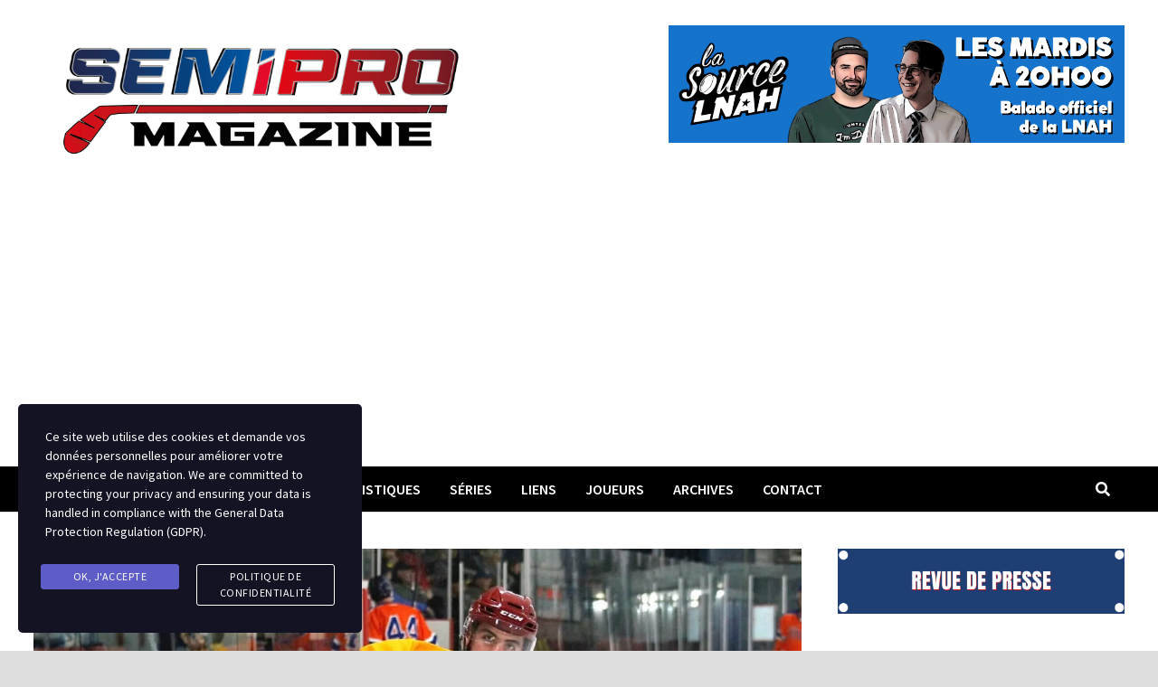

--- FILE ---
content_type: text/html; charset=UTF-8
request_url: https://www.semipromagazine.com/le-capitaine-des-maroons-de-waterloo-est-de-retour-pour-une-quatrieme-saison/
body_size: 75976
content:
<!doctype html>
<html lang="fr-FR">
<head>
	<meta charset="UTF-8">
	<meta name="viewport" content="width=device-width, initial-scale=1">
	<link rel="profile" href="https://gmpg.org/xfn/11">

	<meta name='robots' content='index, follow, max-video-preview:-1, max-snippet:-1, max-image-preview:large' />

	<!-- This site is optimized with the Yoast SEO plugin v19.3 - https://yoast.com/wordpress/plugins/seo/ -->
	<title>Le capitaine des Maroons de Waterloo est de retour pour une quatrième saison - Semipro Magazine</title>
	<meta name="description" content="Les Maroons de Waterloo de la Ligue de hockey senior élite (LHSE) ont annoncé le retour du capitaine de l’édition 2022-2023, Stefano Momesso." />
	<link rel="canonical" href="https://www.semipromagazine.com/le-capitaine-des-maroons-de-waterloo-est-de-retour-pour-une-quatrieme-saison/" />
	<meta property="og:locale" content="fr_FR" />
	<meta property="og:type" content="article" />
	<meta property="og:title" content="Le capitaine des Maroons de Waterloo est de retour pour une quatrième saison - Semipro Magazine" />
	<meta property="og:description" content="Les Maroons de Waterloo de la Ligue de hockey senior élite (LHSE) ont annoncé le retour du capitaine de l’édition 2022-2023, Stefano Momesso." />
	<meta property="og:url" content="https://www.semipromagazine.com/le-capitaine-des-maroons-de-waterloo-est-de-retour-pour-une-quatrieme-saison/" />
	<meta property="og:site_name" content="Semipro Magazine" />
	<meta property="article:published_time" content="2023-08-03T17:16:39+00:00" />
	<meta property="og:image" content="https://www.semipromagazine.com/wp-content/uploads/2023/08/6F46050C-1BB2-4194-BB73-5135EFA632C6.jpeg" />
	<meta property="og:image:width" content="1692" />
	<meta property="og:image:height" content="1006" />
	<meta property="og:image:type" content="image/jpeg" />
	<meta name="author" content="Sébastien Matte" />
	<meta name="twitter:card" content="summary_large_image" />
	<meta name="twitter:label1" content="Écrit par" />
	<meta name="twitter:data1" content="Sébastien Matte" />
	<meta name="twitter:label2" content="Durée de lecture estimée" />
	<meta name="twitter:data2" content="1 minute" />
	<script type="application/ld+json" class="yoast-schema-graph">{"@context":"https://schema.org","@graph":[{"@type":"Organization","@id":"https://www.semipromagazine.com/#organization","name":"Semipro Magazine","url":"https://www.semipromagazine.com/","sameAs":[],"logo":{"@type":"ImageObject","inLanguage":"fr-FR","@id":"https://www.semipromagazine.com/#/schema/logo/image/","url":"https://i0.wp.com/www.semipromagazine.com/wp-content/uploads/2023/07/cropped-SEMIPRO-MAG-transparence-sur-blanc.png?fit=2136%2C682&ssl=1","contentUrl":"https://i0.wp.com/www.semipromagazine.com/wp-content/uploads/2023/07/cropped-SEMIPRO-MAG-transparence-sur-blanc.png?fit=2136%2C682&ssl=1","width":2136,"height":682,"caption":"Semipro Magazine"},"image":{"@id":"https://www.semipromagazine.com/#/schema/logo/image/"}},{"@type":"WebSite","@id":"https://www.semipromagazine.com/#website","url":"https://www.semipromagazine.com/","name":"Semipro Magazine","description":"LE magazine du hockey semipro au Québec","publisher":{"@id":"https://www.semipromagazine.com/#organization"},"potentialAction":[{"@type":"SearchAction","target":{"@type":"EntryPoint","urlTemplate":"https://www.semipromagazine.com/?s={search_term_string}"},"query-input":"required name=search_term_string"}],"inLanguage":"fr-FR"},{"@type":"ImageObject","inLanguage":"fr-FR","@id":"https://www.semipromagazine.com/le-capitaine-des-maroons-de-waterloo-est-de-retour-pour-une-quatrieme-saison/#primaryimage","url":"https://i0.wp.com/www.semipromagazine.com/wp-content/uploads/2023/08/6F46050C-1BB2-4194-BB73-5135EFA632C6.jpeg?fit=1692%2C1006&ssl=1","contentUrl":"https://i0.wp.com/www.semipromagazine.com/wp-content/uploads/2023/08/6F46050C-1BB2-4194-BB73-5135EFA632C6.jpeg?fit=1692%2C1006&ssl=1","width":1692,"height":1006},{"@type":"WebPage","@id":"https://www.semipromagazine.com/le-capitaine-des-maroons-de-waterloo-est-de-retour-pour-une-quatrieme-saison/","url":"https://www.semipromagazine.com/le-capitaine-des-maroons-de-waterloo-est-de-retour-pour-une-quatrieme-saison/","name":"Le capitaine des Maroons de Waterloo est de retour pour une quatrième saison - Semipro Magazine","isPartOf":{"@id":"https://www.semipromagazine.com/#website"},"primaryImageOfPage":{"@id":"https://www.semipromagazine.com/le-capitaine-des-maroons-de-waterloo-est-de-retour-pour-une-quatrieme-saison/#primaryimage"},"datePublished":"2023-08-03T17:16:39+00:00","dateModified":"2023-08-03T17:16:39+00:00","description":"Les Maroons de Waterloo de la Ligue de hockey senior élite (LHSE) ont annoncé le retour du capitaine de l’édition 2022-2023, Stefano Momesso.","breadcrumb":{"@id":"https://www.semipromagazine.com/le-capitaine-des-maroons-de-waterloo-est-de-retour-pour-une-quatrieme-saison/#breadcrumb"},"inLanguage":"fr-FR","potentialAction":[{"@type":"ReadAction","target":["https://www.semipromagazine.com/le-capitaine-des-maroons-de-waterloo-est-de-retour-pour-une-quatrieme-saison/"]}]},{"@type":"BreadcrumbList","@id":"https://www.semipromagazine.com/le-capitaine-des-maroons-de-waterloo-est-de-retour-pour-une-quatrieme-saison/#breadcrumb","itemListElement":[{"@type":"ListItem","position":1,"name":"Accueil","item":"https://www.semipromagazine.com/"},{"@type":"ListItem","position":2,"name":"Le capitaine des Maroons de Waterloo est de retour pour une quatrième saison"}]},{"@type":"Article","@id":"https://www.semipromagazine.com/le-capitaine-des-maroons-de-waterloo-est-de-retour-pour-une-quatrieme-saison/#article","isPartOf":{"@id":"https://www.semipromagazine.com/le-capitaine-des-maroons-de-waterloo-est-de-retour-pour-une-quatrieme-saison/"},"author":{"name":"Sébastien Matte","@id":"https://www.semipromagazine.com/#/schema/person/74a2507075a5ae7ba5de1ab220c7db78"},"headline":"Le capitaine des Maroons de Waterloo est de retour pour une quatrième saison","datePublished":"2023-08-03T17:16:39+00:00","dateModified":"2023-08-03T17:16:39+00:00","mainEntityOfPage":{"@id":"https://www.semipromagazine.com/le-capitaine-des-maroons-de-waterloo-est-de-retour-pour-une-quatrieme-saison/"},"wordCount":166,"commentCount":0,"publisher":{"@id":"https://www.semipromagazine.com/#organization"},"image":{"@id":"https://www.semipromagazine.com/le-capitaine-des-maroons-de-waterloo-est-de-retour-pour-une-quatrieme-saison/#primaryimage"},"thumbnailUrl":"https://i0.wp.com/www.semipromagazine.com/wp-content/uploads/2023/08/6F46050C-1BB2-4194-BB73-5135EFA632C6.jpeg?fit=1692%2C1006&ssl=1","keywords":["LHSE"],"articleSection":["LHSE"],"inLanguage":"fr-FR","potentialAction":[{"@type":"CommentAction","name":"Comment","target":["https://www.semipromagazine.com/le-capitaine-des-maroons-de-waterloo-est-de-retour-pour-une-quatrieme-saison/#respond"]}]},{"@type":"Person","@id":"https://www.semipromagazine.com/#/schema/person/74a2507075a5ae7ba5de1ab220c7db78","name":"Sébastien Matte","image":{"@type":"ImageObject","inLanguage":"fr-FR","@id":"https://www.semipromagazine.com/#/schema/person/image/","url":"https://secure.gravatar.com/avatar/4ffe1110920e36e3a9278adf74307188?s=96&d=mm&r=g","contentUrl":"https://secure.gravatar.com/avatar/4ffe1110920e36e3a9278adf74307188?s=96&d=mm&r=g","caption":"Sébastien Matte"},"sameAs":["http://www.semipromagazine.com"],"url":"https://www.semipromagazine.com/author/sebastien-matte/"}]}</script>
	<!-- / Yoast SEO plugin. -->


<link rel='dns-prefetch' href='//stats.wp.com' />
<link rel='dns-prefetch' href='//fonts.googleapis.com' />
<link rel='dns-prefetch' href='//i0.wp.com' />
<link rel='dns-prefetch' href='//c0.wp.com' />
<link rel="alternate" type="application/rss+xml" title="Semipro Magazine &raquo; Flux" href="https://www.semipromagazine.com/feed/" />
<link rel="alternate" type="application/rss+xml" title="Semipro Magazine &raquo; Flux des commentaires" href="https://www.semipromagazine.com/comments/feed/" />
<link rel="alternate" type="application/rss+xml" title="Semipro Magazine &raquo; Le capitaine des Maroons de Waterloo est de retour pour une quatrième saison Flux des commentaires" href="https://www.semipromagazine.com/le-capitaine-des-maroons-de-waterloo-est-de-retour-pour-une-quatrieme-saison/feed/" />
<script type="text/javascript">
window._wpemojiSettings = {"baseUrl":"https:\/\/s.w.org\/images\/core\/emoji\/14.0.0\/72x72\/","ext":".png","svgUrl":"https:\/\/s.w.org\/images\/core\/emoji\/14.0.0\/svg\/","svgExt":".svg","source":{"concatemoji":"https:\/\/www.semipromagazine.com\/wp-includes\/js\/wp-emoji-release.min.js?ver=6.2.8"}};
/*! This file is auto-generated */
!function(e,a,t){var n,r,o,i=a.createElement("canvas"),p=i.getContext&&i.getContext("2d");function s(e,t){p.clearRect(0,0,i.width,i.height),p.fillText(e,0,0);e=i.toDataURL();return p.clearRect(0,0,i.width,i.height),p.fillText(t,0,0),e===i.toDataURL()}function c(e){var t=a.createElement("script");t.src=e,t.defer=t.type="text/javascript",a.getElementsByTagName("head")[0].appendChild(t)}for(o=Array("flag","emoji"),t.supports={everything:!0,everythingExceptFlag:!0},r=0;r<o.length;r++)t.supports[o[r]]=function(e){if(p&&p.fillText)switch(p.textBaseline="top",p.font="600 32px Arial",e){case"flag":return s("\ud83c\udff3\ufe0f\u200d\u26a7\ufe0f","\ud83c\udff3\ufe0f\u200b\u26a7\ufe0f")?!1:!s("\ud83c\uddfa\ud83c\uddf3","\ud83c\uddfa\u200b\ud83c\uddf3")&&!s("\ud83c\udff4\udb40\udc67\udb40\udc62\udb40\udc65\udb40\udc6e\udb40\udc67\udb40\udc7f","\ud83c\udff4\u200b\udb40\udc67\u200b\udb40\udc62\u200b\udb40\udc65\u200b\udb40\udc6e\u200b\udb40\udc67\u200b\udb40\udc7f");case"emoji":return!s("\ud83e\udef1\ud83c\udffb\u200d\ud83e\udef2\ud83c\udfff","\ud83e\udef1\ud83c\udffb\u200b\ud83e\udef2\ud83c\udfff")}return!1}(o[r]),t.supports.everything=t.supports.everything&&t.supports[o[r]],"flag"!==o[r]&&(t.supports.everythingExceptFlag=t.supports.everythingExceptFlag&&t.supports[o[r]]);t.supports.everythingExceptFlag=t.supports.everythingExceptFlag&&!t.supports.flag,t.DOMReady=!1,t.readyCallback=function(){t.DOMReady=!0},t.supports.everything||(n=function(){t.readyCallback()},a.addEventListener?(a.addEventListener("DOMContentLoaded",n,!1),e.addEventListener("load",n,!1)):(e.attachEvent("onload",n),a.attachEvent("onreadystatechange",function(){"complete"===a.readyState&&t.readyCallback()})),(e=t.source||{}).concatemoji?c(e.concatemoji):e.wpemoji&&e.twemoji&&(c(e.twemoji),c(e.wpemoji)))}(window,document,window._wpemojiSettings);
</script>
<style type="text/css">
img.wp-smiley,
img.emoji {
	display: inline !important;
	border: none !important;
	box-shadow: none !important;
	height: 1em !important;
	width: 1em !important;
	margin: 0 0.07em !important;
	vertical-align: -0.1em !important;
	background: none !important;
	padding: 0 !important;
}
</style>
			
	<link rel='stylesheet' id='wp-block-library-css' href='https://c0.wp.com/c/6.2.8/wp-includes/css/dist/block-library/style.min.css' type='text/css' media='all' />
<style id='wp-block-library-inline-css' type='text/css'>
.has-text-align-justify{text-align:justify;}
</style>
<style id='wp-block-library-theme-inline-css' type='text/css'>
.wp-block-audio figcaption{color:#555;font-size:13px;text-align:center}.is-dark-theme .wp-block-audio figcaption{color:hsla(0,0%,100%,.65)}.wp-block-audio{margin:0 0 1em}.wp-block-code{border:1px solid #ccc;border-radius:4px;font-family:Menlo,Consolas,monaco,monospace;padding:.8em 1em}.wp-block-embed figcaption{color:#555;font-size:13px;text-align:center}.is-dark-theme .wp-block-embed figcaption{color:hsla(0,0%,100%,.65)}.wp-block-embed{margin:0 0 1em}.blocks-gallery-caption{color:#555;font-size:13px;text-align:center}.is-dark-theme .blocks-gallery-caption{color:hsla(0,0%,100%,.65)}.wp-block-image figcaption{color:#555;font-size:13px;text-align:center}.is-dark-theme .wp-block-image figcaption{color:hsla(0,0%,100%,.65)}.wp-block-image{margin:0 0 1em}.wp-block-pullquote{border-bottom:4px solid;border-top:4px solid;color:currentColor;margin-bottom:1.75em}.wp-block-pullquote cite,.wp-block-pullquote footer,.wp-block-pullquote__citation{color:currentColor;font-size:.8125em;font-style:normal;text-transform:uppercase}.wp-block-quote{border-left:.25em solid;margin:0 0 1.75em;padding-left:1em}.wp-block-quote cite,.wp-block-quote footer{color:currentColor;font-size:.8125em;font-style:normal;position:relative}.wp-block-quote.has-text-align-right{border-left:none;border-right:.25em solid;padding-left:0;padding-right:1em}.wp-block-quote.has-text-align-center{border:none;padding-left:0}.wp-block-quote.is-large,.wp-block-quote.is-style-large,.wp-block-quote.is-style-plain{border:none}.wp-block-search .wp-block-search__label{font-weight:700}.wp-block-search__button{border:1px solid #ccc;padding:.375em .625em}:where(.wp-block-group.has-background){padding:1.25em 2.375em}.wp-block-separator.has-css-opacity{opacity:.4}.wp-block-separator{border:none;border-bottom:2px solid;margin-left:auto;margin-right:auto}.wp-block-separator.has-alpha-channel-opacity{opacity:1}.wp-block-separator:not(.is-style-wide):not(.is-style-dots){width:100px}.wp-block-separator.has-background:not(.is-style-dots){border-bottom:none;height:1px}.wp-block-separator.has-background:not(.is-style-wide):not(.is-style-dots){height:2px}.wp-block-table{margin:0 0 1em}.wp-block-table td,.wp-block-table th{word-break:normal}.wp-block-table figcaption{color:#555;font-size:13px;text-align:center}.is-dark-theme .wp-block-table figcaption{color:hsla(0,0%,100%,.65)}.wp-block-video figcaption{color:#555;font-size:13px;text-align:center}.is-dark-theme .wp-block-video figcaption{color:hsla(0,0%,100%,.65)}.wp-block-video{margin:0 0 1em}.wp-block-template-part.has-background{margin-bottom:0;margin-top:0;padding:1.25em 2.375em}
</style>
<link rel='stylesheet' id='jetpack-videopress-video-block-view-css' href='https://www.semipromagazine.com/wp-content/plugins/jetpack/jetpack_vendor/automattic/jetpack-videopress/build/block-editor/blocks/video/view.css?minify=false&#038;ver=317afd605f368082816f' type='text/css' media='all' />
<link rel='stylesheet' id='mediaelement-css' href='https://c0.wp.com/c/6.2.8/wp-includes/js/mediaelement/mediaelementplayer-legacy.min.css' type='text/css' media='all' />
<link rel='stylesheet' id='wp-mediaelement-css' href='https://c0.wp.com/c/6.2.8/wp-includes/js/mediaelement/wp-mediaelement.min.css' type='text/css' media='all' />
<link rel='stylesheet' id='classic-theme-styles-css' href='https://c0.wp.com/c/6.2.8/wp-includes/css/classic-themes.min.css' type='text/css' media='all' />
<style id='global-styles-inline-css' type='text/css'>
body{--wp--preset--color--black: #000000;--wp--preset--color--cyan-bluish-gray: #abb8c3;--wp--preset--color--white: #ffffff;--wp--preset--color--pale-pink: #f78da7;--wp--preset--color--vivid-red: #cf2e2e;--wp--preset--color--luminous-vivid-orange: #ff6900;--wp--preset--color--luminous-vivid-amber: #fcb900;--wp--preset--color--light-green-cyan: #7bdcb5;--wp--preset--color--vivid-green-cyan: #00d084;--wp--preset--color--pale-cyan-blue: #8ed1fc;--wp--preset--color--vivid-cyan-blue: #0693e3;--wp--preset--color--vivid-purple: #9b51e0;--wp--preset--gradient--vivid-cyan-blue-to-vivid-purple: linear-gradient(135deg,rgba(6,147,227,1) 0%,rgb(155,81,224) 100%);--wp--preset--gradient--light-green-cyan-to-vivid-green-cyan: linear-gradient(135deg,rgb(122,220,180) 0%,rgb(0,208,130) 100%);--wp--preset--gradient--luminous-vivid-amber-to-luminous-vivid-orange: linear-gradient(135deg,rgba(252,185,0,1) 0%,rgba(255,105,0,1) 100%);--wp--preset--gradient--luminous-vivid-orange-to-vivid-red: linear-gradient(135deg,rgba(255,105,0,1) 0%,rgb(207,46,46) 100%);--wp--preset--gradient--very-light-gray-to-cyan-bluish-gray: linear-gradient(135deg,rgb(238,238,238) 0%,rgb(169,184,195) 100%);--wp--preset--gradient--cool-to-warm-spectrum: linear-gradient(135deg,rgb(74,234,220) 0%,rgb(151,120,209) 20%,rgb(207,42,186) 40%,rgb(238,44,130) 60%,rgb(251,105,98) 80%,rgb(254,248,76) 100%);--wp--preset--gradient--blush-light-purple: linear-gradient(135deg,rgb(255,206,236) 0%,rgb(152,150,240) 100%);--wp--preset--gradient--blush-bordeaux: linear-gradient(135deg,rgb(254,205,165) 0%,rgb(254,45,45) 50%,rgb(107,0,62) 100%);--wp--preset--gradient--luminous-dusk: linear-gradient(135deg,rgb(255,203,112) 0%,rgb(199,81,192) 50%,rgb(65,88,208) 100%);--wp--preset--gradient--pale-ocean: linear-gradient(135deg,rgb(255,245,203) 0%,rgb(182,227,212) 50%,rgb(51,167,181) 100%);--wp--preset--gradient--electric-grass: linear-gradient(135deg,rgb(202,248,128) 0%,rgb(113,206,126) 100%);--wp--preset--gradient--midnight: linear-gradient(135deg,rgb(2,3,129) 0%,rgb(40,116,252) 100%);--wp--preset--duotone--dark-grayscale: url('#wp-duotone-dark-grayscale');--wp--preset--duotone--grayscale: url('#wp-duotone-grayscale');--wp--preset--duotone--purple-yellow: url('#wp-duotone-purple-yellow');--wp--preset--duotone--blue-red: url('#wp-duotone-blue-red');--wp--preset--duotone--midnight: url('#wp-duotone-midnight');--wp--preset--duotone--magenta-yellow: url('#wp-duotone-magenta-yellow');--wp--preset--duotone--purple-green: url('#wp-duotone-purple-green');--wp--preset--duotone--blue-orange: url('#wp-duotone-blue-orange');--wp--preset--font-size--small: 13px;--wp--preset--font-size--medium: 20px;--wp--preset--font-size--large: 36px;--wp--preset--font-size--x-large: 42px;--wp--preset--spacing--20: 0.44rem;--wp--preset--spacing--30: 0.67rem;--wp--preset--spacing--40: 1rem;--wp--preset--spacing--50: 1.5rem;--wp--preset--spacing--60: 2.25rem;--wp--preset--spacing--70: 3.38rem;--wp--preset--spacing--80: 5.06rem;--wp--preset--shadow--natural: 6px 6px 9px rgba(0, 0, 0, 0.2);--wp--preset--shadow--deep: 12px 12px 50px rgba(0, 0, 0, 0.4);--wp--preset--shadow--sharp: 6px 6px 0px rgba(0, 0, 0, 0.2);--wp--preset--shadow--outlined: 6px 6px 0px -3px rgba(255, 255, 255, 1), 6px 6px rgba(0, 0, 0, 1);--wp--preset--shadow--crisp: 6px 6px 0px rgba(0, 0, 0, 1);}:where(.is-layout-flex){gap: 0.5em;}body .is-layout-flow > .alignleft{float: left;margin-inline-start: 0;margin-inline-end: 2em;}body .is-layout-flow > .alignright{float: right;margin-inline-start: 2em;margin-inline-end: 0;}body .is-layout-flow > .aligncenter{margin-left: auto !important;margin-right: auto !important;}body .is-layout-constrained > .alignleft{float: left;margin-inline-start: 0;margin-inline-end: 2em;}body .is-layout-constrained > .alignright{float: right;margin-inline-start: 2em;margin-inline-end: 0;}body .is-layout-constrained > .aligncenter{margin-left: auto !important;margin-right: auto !important;}body .is-layout-constrained > :where(:not(.alignleft):not(.alignright):not(.alignfull)){max-width: var(--wp--style--global--content-size);margin-left: auto !important;margin-right: auto !important;}body .is-layout-constrained > .alignwide{max-width: var(--wp--style--global--wide-size);}body .is-layout-flex{display: flex;}body .is-layout-flex{flex-wrap: wrap;align-items: center;}body .is-layout-flex > *{margin: 0;}:where(.wp-block-columns.is-layout-flex){gap: 2em;}.has-black-color{color: var(--wp--preset--color--black) !important;}.has-cyan-bluish-gray-color{color: var(--wp--preset--color--cyan-bluish-gray) !important;}.has-white-color{color: var(--wp--preset--color--white) !important;}.has-pale-pink-color{color: var(--wp--preset--color--pale-pink) !important;}.has-vivid-red-color{color: var(--wp--preset--color--vivid-red) !important;}.has-luminous-vivid-orange-color{color: var(--wp--preset--color--luminous-vivid-orange) !important;}.has-luminous-vivid-amber-color{color: var(--wp--preset--color--luminous-vivid-amber) !important;}.has-light-green-cyan-color{color: var(--wp--preset--color--light-green-cyan) !important;}.has-vivid-green-cyan-color{color: var(--wp--preset--color--vivid-green-cyan) !important;}.has-pale-cyan-blue-color{color: var(--wp--preset--color--pale-cyan-blue) !important;}.has-vivid-cyan-blue-color{color: var(--wp--preset--color--vivid-cyan-blue) !important;}.has-vivid-purple-color{color: var(--wp--preset--color--vivid-purple) !important;}.has-black-background-color{background-color: var(--wp--preset--color--black) !important;}.has-cyan-bluish-gray-background-color{background-color: var(--wp--preset--color--cyan-bluish-gray) !important;}.has-white-background-color{background-color: var(--wp--preset--color--white) !important;}.has-pale-pink-background-color{background-color: var(--wp--preset--color--pale-pink) !important;}.has-vivid-red-background-color{background-color: var(--wp--preset--color--vivid-red) !important;}.has-luminous-vivid-orange-background-color{background-color: var(--wp--preset--color--luminous-vivid-orange) !important;}.has-luminous-vivid-amber-background-color{background-color: var(--wp--preset--color--luminous-vivid-amber) !important;}.has-light-green-cyan-background-color{background-color: var(--wp--preset--color--light-green-cyan) !important;}.has-vivid-green-cyan-background-color{background-color: var(--wp--preset--color--vivid-green-cyan) !important;}.has-pale-cyan-blue-background-color{background-color: var(--wp--preset--color--pale-cyan-blue) !important;}.has-vivid-cyan-blue-background-color{background-color: var(--wp--preset--color--vivid-cyan-blue) !important;}.has-vivid-purple-background-color{background-color: var(--wp--preset--color--vivid-purple) !important;}.has-black-border-color{border-color: var(--wp--preset--color--black) !important;}.has-cyan-bluish-gray-border-color{border-color: var(--wp--preset--color--cyan-bluish-gray) !important;}.has-white-border-color{border-color: var(--wp--preset--color--white) !important;}.has-pale-pink-border-color{border-color: var(--wp--preset--color--pale-pink) !important;}.has-vivid-red-border-color{border-color: var(--wp--preset--color--vivid-red) !important;}.has-luminous-vivid-orange-border-color{border-color: var(--wp--preset--color--luminous-vivid-orange) !important;}.has-luminous-vivid-amber-border-color{border-color: var(--wp--preset--color--luminous-vivid-amber) !important;}.has-light-green-cyan-border-color{border-color: var(--wp--preset--color--light-green-cyan) !important;}.has-vivid-green-cyan-border-color{border-color: var(--wp--preset--color--vivid-green-cyan) !important;}.has-pale-cyan-blue-border-color{border-color: var(--wp--preset--color--pale-cyan-blue) !important;}.has-vivid-cyan-blue-border-color{border-color: var(--wp--preset--color--vivid-cyan-blue) !important;}.has-vivid-purple-border-color{border-color: var(--wp--preset--color--vivid-purple) !important;}.has-vivid-cyan-blue-to-vivid-purple-gradient-background{background: var(--wp--preset--gradient--vivid-cyan-blue-to-vivid-purple) !important;}.has-light-green-cyan-to-vivid-green-cyan-gradient-background{background: var(--wp--preset--gradient--light-green-cyan-to-vivid-green-cyan) !important;}.has-luminous-vivid-amber-to-luminous-vivid-orange-gradient-background{background: var(--wp--preset--gradient--luminous-vivid-amber-to-luminous-vivid-orange) !important;}.has-luminous-vivid-orange-to-vivid-red-gradient-background{background: var(--wp--preset--gradient--luminous-vivid-orange-to-vivid-red) !important;}.has-very-light-gray-to-cyan-bluish-gray-gradient-background{background: var(--wp--preset--gradient--very-light-gray-to-cyan-bluish-gray) !important;}.has-cool-to-warm-spectrum-gradient-background{background: var(--wp--preset--gradient--cool-to-warm-spectrum) !important;}.has-blush-light-purple-gradient-background{background: var(--wp--preset--gradient--blush-light-purple) !important;}.has-blush-bordeaux-gradient-background{background: var(--wp--preset--gradient--blush-bordeaux) !important;}.has-luminous-dusk-gradient-background{background: var(--wp--preset--gradient--luminous-dusk) !important;}.has-pale-ocean-gradient-background{background: var(--wp--preset--gradient--pale-ocean) !important;}.has-electric-grass-gradient-background{background: var(--wp--preset--gradient--electric-grass) !important;}.has-midnight-gradient-background{background: var(--wp--preset--gradient--midnight) !important;}.has-small-font-size{font-size: var(--wp--preset--font-size--small) !important;}.has-medium-font-size{font-size: var(--wp--preset--font-size--medium) !important;}.has-large-font-size{font-size: var(--wp--preset--font-size--large) !important;}.has-x-large-font-size{font-size: var(--wp--preset--font-size--x-large) !important;}
.wp-block-navigation a:where(:not(.wp-element-button)){color: inherit;}
:where(.wp-block-columns.is-layout-flex){gap: 2em;}
.wp-block-pullquote{font-size: 1.5em;line-height: 1.6;}
</style>
<link rel='stylesheet' id='simple-weather-css' href='https://www.semipromagazine.com/wp-content/plugins/simple-weather/css/simple-weather.css?ver=4.0' type='text/css' media='all' />
<link rel='stylesheet' id='stm-gdpr-styles-css' href='https://www.semipromagazine.com/wp-content/plugins/gdpr-compliance-cookie-consent/assets/css/styles.css?ver=6.2.8' type='text/css' media='all' />
<link rel='stylesheet' id='font-awesome-css' href='https://www.semipromagazine.com/wp-content/themes/bam/assets/fonts/css/all.min.css?ver=5.15.4' type='text/css' media='all' />
<link rel='stylesheet' id='bam-style-css' href='https://www.semipromagazine.com/wp-content/themes/bam/style.css?ver=6.2.8' type='text/css' media='all' />
<link rel='stylesheet' id='bam-google-fonts-css' href='https://fonts.googleapis.com/css?family=Source+Sans+Pro%3A100%2C200%2C300%2C400%2C500%2C600%2C700%2C800%2C900%2C100i%2C200i%2C300i%2C400i%2C500i%2C600i%2C700i%2C800i%2C900i%26subset%3Dlatin' type='text/css' media='all' />
<link rel='stylesheet' id='tablepress-default-css' href='https://www.semipromagazine.com/wp-content/plugins/tablepress/css/default.min.css?ver=1.14' type='text/css' media='all' />
<link rel='stylesheet' id='jetpack_css-css' href='https://c0.wp.com/p/jetpack/12.1.2/css/jetpack.css' type='text/css' media='all' />
<link rel='stylesheet' id='wp-paginate-css' href='https://www.semipromagazine.com/wp-content/plugins/wp-paginate/css/wp-paginate.css?ver=2.2.4' type='text/css' media='screen' />
<script type='text/javascript' src='https://c0.wp.com/c/6.2.8/wp-includes/js/jquery/jquery.min.js' id='jquery-core-js'></script>
<script type='text/javascript' src='https://c0.wp.com/c/6.2.8/wp-includes/js/jquery/jquery-migrate.min.js' id='jquery-migrate-js'></script>
<link rel="https://api.w.org/" href="https://www.semipromagazine.com/wp-json/" /><link rel="alternate" type="application/json" href="https://www.semipromagazine.com/wp-json/wp/v2/posts/19051" /><link rel="EditURI" type="application/rsd+xml" title="RSD" href="https://www.semipromagazine.com/xmlrpc.php?rsd" />
<link rel="wlwmanifest" type="application/wlwmanifest+xml" href="https://www.semipromagazine.com/wp-includes/wlwmanifest.xml" />
<meta name="generator" content="WordPress 6.2.8" />
<link rel='shortlink' href='https://www.semipromagazine.com/?p=19051' />
<link rel="alternate" type="application/json+oembed" href="https://www.semipromagazine.com/wp-json/oembed/1.0/embed?url=https%3A%2F%2Fwww.semipromagazine.com%2Fle-capitaine-des-maroons-de-waterloo-est-de-retour-pour-une-quatrieme-saison%2F" />
<link rel="alternate" type="text/xml+oembed" href="https://www.semipromagazine.com/wp-json/oembed/1.0/embed?url=https%3A%2F%2Fwww.semipromagazine.com%2Fle-capitaine-des-maroons-de-waterloo-est-de-retour-pour-une-quatrieme-saison%2F&#038;format=xml" />

<!-- This site is using AdRotate v4.0.2 Professional to display their advertisements - https://ajdg.solutions/products/adrotate-for-wordpress/ -->
<!-- AdRotate CSS -->
<style type="text/css" media="screen">
	.g { margin:0px; padding:0px; overflow:hidden; line-height:1; zoom:1; }
	.g img { height:auto; }
	.g-col { position:relative; float:left; }
	.g-col:first-child { margin-left: 0; }
	.g-col:last-child { margin-right: 0; }
	.g-9 { margin:10px 0px 20px 0px; }
	.g-10 { margin:10px 0px 20px 0px; }
	@media only screen and (max-width: 480px) {
		.g-col, .g-dyn, .g-single { width:100%; margin-left:0; margin-right:0; }
	}
</style>
<!-- /AdRotate CSS -->

<script async src="https://pagead2.googlesyndication.com/pagead/js/adsbygoogle.js?client=ca-pub-5144351442466514"
     crossorigin="anonymous"></script>


<!-- Google tag (gtag.js) -->
<script async src="https://www.googletagmanager.com/gtag/js?id=G-417Y46TD87"></script>
<script>
  window.dataLayer = window.dataLayer || [];
  function gtag(){dataLayer.push(arguments);}
  gtag('js', new Date());

  gtag('config', 'G-417Y46TD87');
</script>
	<style>img#wpstats{display:none}</style>
		<link rel="pingback" href="https://www.semipromagazine.com/xmlrpc.php">		<style type="text/css">
					.site-title,
			.site-description {
				position: absolute;
				clip: rect(1px, 1px, 1px, 1px);
				display: none;
			}
				</style>
					<style type="text/css">
				/* If html does not have either class, do not show lazy loaded images. */
				html:not( .jetpack-lazy-images-js-enabled ):not( .js ) .jetpack-lazy-image {
					display: none;
				}
			</style>
			<script>
				document.documentElement.classList.add(
					'jetpack-lazy-images-js-enabled'
				);
			</script>
		<link rel="icon" href="https://i0.wp.com/www.semipromagazine.com/wp-content/uploads/2023/07/cropped-Design-sans-titre.png?fit=32%2C32&#038;ssl=1" sizes="32x32" />
<link rel="icon" href="https://i0.wp.com/www.semipromagazine.com/wp-content/uploads/2023/07/cropped-Design-sans-titre.png?fit=192%2C192&#038;ssl=1" sizes="192x192" />
<link rel="apple-touch-icon" href="https://i0.wp.com/www.semipromagazine.com/wp-content/uploads/2023/07/cropped-Design-sans-titre.png?fit=180%2C180&#038;ssl=1" />
<meta name="msapplication-TileImage" content="https://i0.wp.com/www.semipromagazine.com/wp-content/uploads/2023/07/cropped-Design-sans-titre.png?fit=270%2C270&#038;ssl=1" />

		<style type="text/css" id="theme-custom-css">
			/* Color CSS */
                
                    blockquote {
                        border-left: 4px solid #e40f2c;
                    }

                    button,
                    input[type="button"],
                    input[type="reset"],
                    input[type="submit"] {
                        background: #e40f2c;
                    }

                    .wp-block-search .wp-block-search__button {
                        background: #e40f2c;
                    }

                    .bam-readmore {
                        background: #e40f2c;
                    }

                    .site-title a, .site-description {
                        color: #e40f2c;
                    }

                    .site-header.default-style .main-navigation ul li a:hover {
                        color: #e40f2c;
                    }

                    .site-header.default-style .main-navigation ul ul li a:hover {
                        background: #e40f2c;
                    }

                    .site-header.default-style .main-navigation .current_page_item > a,
                    .site-header.default-style .main-navigation .current-menu-item > a,
                    .site-header.default-style .main-navigation .current_page_ancestor > a,
                    .site-header.default-style .main-navigation .current-menu-ancestor > a {
                        color: #e40f2c;
                    }

                    .site-header.horizontal-style .main-navigation ul li a:hover {
                        color: #e40f2c;
                    }

                    .site-header.horizontal-style .main-navigation ul ul li a:hover {
                        background: #e40f2c;
                    }

                    .site-header.horizontal-style .main-navigation .current_page_item > a,
                    .site-header.horizontal-style .main-navigation .current-menu-item > a,
                    .site-header.horizontal-style .main-navigation .current_page_ancestor > a,
                    .site-header.horizontal-style .main-navigation .current-menu-ancestor > a {
                        color: #e40f2c;
                    }

                    .posts-navigation .nav-previous a:hover,
                    .posts-navigation .nav-next a:hover {
                        color: #e40f2c;
                    }

                    .post-navigation .nav-previous .post-title:hover,
                    .post-navigation .nav-next .post-title:hover {
                        color: #e40f2c;
                    }

                    .pagination .page-numbers.current {
                        background: #e40f2c;
                        border: 1px solid #e40f2c;
                        color: #ffffff;
                    }
                      
                    .pagination a.page-numbers:hover {
                        background: #e40f2c;
                        border: 1px solid #e40f2c;
                    }

                    .widget a:hover,
                    .widget ul li a:hover {
                        color: #e40f2c;
                    }

                    li.bm-tab.th-ui-state-active a {
                        border-bottom: 1px solid #e40f2c;
                    }

                    .footer-widget-area .widget a:hover {
                        color: #e40f2c;
                    }

                    .bms-title a:hover {
                        color: #e40f2c;
                    }

                    .bam-entry .entry-title a:hover {
                        color: #e40f2c;
                    }

                    .related-post-meta a:hover,
                    .entry-meta a:hover {
                        color: #e40f2c;
                    }

                    .related-post-meta .byline a:hover,
                    .entry-meta .byline a:hover {
                        color: #e40f2c;
                    }

                    .cat-links a {
                        color: #e40f2c;
                    }

                    .tags-links a:hover {
                        background: #e40f2c;
                    }

                    .related-post-title a:hover {
                        color: #e40f2c;
                    }

                    .author-posts-link:hover {
                        color: #e40f2c;
                    }

                    .comment-author a {
                        color: #e40f2c;
                    }

                    .comment-metadata a:hover,
                    .comment-metadata a:focus,
                    .pingback .comment-edit-link:hover,
                    .pingback .comment-edit-link:focus {
                        color: #e40f2c;
                    }

                    .comment-reply-link:hover,
                    .comment-reply-link:focus {
                        background: #e40f2c;
                    }

                    .comment-notes a:hover,
                    .comment-awaiting-moderation a:hover,
                    .logged-in-as a:hover,
                    .form-allowed-tags a:hover {
                        color: #e40f2c;
                    }

                    .required {
                        color: #e40f2c;
                    }

                    .comment-reply-title small a:before {
                        color: #e40f2c;
                    }

                    .wp-block-quote {
                        border-left: 4px solid #e40f2c;
                    }

                    .wp-block-quote[style*="text-align:right"], .wp-block-quote[style*="text-align: right"] {
                        border-right: 4px solid #e40f2c;
                    }

                    .site-info a:hover {
                        color: #e40f2c;
                    }

                    #bam-tags a, .widget_tag_cloud .tagcloud a {
                        background: #e40f2c;
                    }

                
                    .page-content a:hover,
                    .entry-content a:hover {
                        color: #0157a3;
                    }
                
                    button,
                    input[type="button"],
                    input[type="reset"],
                    input[type="submit"],
                    .wp-block-search .wp-block-search__button,
                    .bam-readmore {
                        background: #0456a3;
                    }
                
                    body.boxed-layout.custom-background,
                    body.boxed-layout {
                        background-color: #dddddd;
                    }
                
                    body.boxed-layout.custom-background.separate-containers,
                    body.boxed-layout.separate-containers {
                        background-color: #dddddd;
                    }
                
                    body.wide-layout.custom-background.separate-containers,
                    body.wide-layout.separate-containers {
                        background-color: #eeeeee;
                    }
                
                    .related-post-meta, 
                    .entry-meta,
                    .related-post-meta .byline a, 
                    .entry-meta .byline a,
                    .related-post-meta a, 
                    .entry-meta a {
                        color: #212121;
                    }
                
                    .related-post-meta .byline a:hover, 
                    .entry-meta .byline a:hover,
                    .related-post-meta a:hover, 
                    .entry-meta a:hover {
                        color: #dddddd;
                    }
                /* Header CSS */
                    .site-header {
                        border-bottom: 1px solid #dddddd;
                    }
                
                    .site-logo-image img {
                        max-width: 500px;
                    }
                
                    @media( max-width: 767px ) {
                        .site-logo-image img {
                            max-width: 650px;
                        }
                    }
                
                    @media( max-width: 480px ) {
                        .site-logo-image img {
                            max-width: 350px;
                        }
                    }
                
                        .site-header.default-style .main-navigation { background: #000000; }
                    
                        .site-header.default-style .main-navigation ul li a:hover { color: #e40f2c; }
                        .site-header.default-style .main-navigation .current_page_item > a, .site-header.default-style .main-navigation .current-menu-item > a, .site-header.default-style .main-navigation .current_page_ancestor > a, .site-header.default-style .main-navigation .current-menu-ancestor > a { color: #e40f2c; }
                    
                        .site-header.default-style .main-navigation ul ul {
                            background-color: #3d3d3d;
                        }
                    
                        .site-header.default-style .main-navigation ul ul li a:hover {
                            background-color: #0456a3;
                        }
                    /* Top Bar CSS */
                    .bam-topbar, .top-navigation ul ul {
                        background: #000000;
                    }
                
                    .bam-topbar {
                        color: #ffffff;
                    }
                
                    .bam-topbar a {
                        color: #ffffff;
                    }
                
                    .bam-topbar a:hover {
                        color: #e40f2c;
                    }
                /* Typography CSS */h1, h2, h3, h4, h5, h6, .site-title, .bam-entry .entry-title a, .widget-title, .is-style-bam-widget-title, .entry-title, .related-section-title, .related-post-title a, .single .entry-title, .archive .page-title{font-family:-apple-system, BlinkMacSystemFont, "Segoe UI", Roboto, Oxygen-Sans, Ubuntu, Cantarell, "Helvetica Neue", sans-serif;font-weight:500;}		</style>

	</head>

<body class="post-template-default single single-post postid-19051 single-format-standard wp-custom-logo wp-embed-responsive boxed-layout right-sidebar one-container">

<svg xmlns="http://www.w3.org/2000/svg" viewBox="0 0 0 0" width="0" height="0" focusable="false" role="none" style="visibility: hidden; position: absolute; left: -9999px; overflow: hidden;" ><defs><filter id="wp-duotone-dark-grayscale"><feColorMatrix color-interpolation-filters="sRGB" type="matrix" values=" .299 .587 .114 0 0 .299 .587 .114 0 0 .299 .587 .114 0 0 .299 .587 .114 0 0 " /><feComponentTransfer color-interpolation-filters="sRGB" ><feFuncR type="table" tableValues="0 0.49803921568627" /><feFuncG type="table" tableValues="0 0.49803921568627" /><feFuncB type="table" tableValues="0 0.49803921568627" /><feFuncA type="table" tableValues="1 1" /></feComponentTransfer><feComposite in2="SourceGraphic" operator="in" /></filter></defs></svg><svg xmlns="http://www.w3.org/2000/svg" viewBox="0 0 0 0" width="0" height="0" focusable="false" role="none" style="visibility: hidden; position: absolute; left: -9999px; overflow: hidden;" ><defs><filter id="wp-duotone-grayscale"><feColorMatrix color-interpolation-filters="sRGB" type="matrix" values=" .299 .587 .114 0 0 .299 .587 .114 0 0 .299 .587 .114 0 0 .299 .587 .114 0 0 " /><feComponentTransfer color-interpolation-filters="sRGB" ><feFuncR type="table" tableValues="0 1" /><feFuncG type="table" tableValues="0 1" /><feFuncB type="table" tableValues="0 1" /><feFuncA type="table" tableValues="1 1" /></feComponentTransfer><feComposite in2="SourceGraphic" operator="in" /></filter></defs></svg><svg xmlns="http://www.w3.org/2000/svg" viewBox="0 0 0 0" width="0" height="0" focusable="false" role="none" style="visibility: hidden; position: absolute; left: -9999px; overflow: hidden;" ><defs><filter id="wp-duotone-purple-yellow"><feColorMatrix color-interpolation-filters="sRGB" type="matrix" values=" .299 .587 .114 0 0 .299 .587 .114 0 0 .299 .587 .114 0 0 .299 .587 .114 0 0 " /><feComponentTransfer color-interpolation-filters="sRGB" ><feFuncR type="table" tableValues="0.54901960784314 0.98823529411765" /><feFuncG type="table" tableValues="0 1" /><feFuncB type="table" tableValues="0.71764705882353 0.25490196078431" /><feFuncA type="table" tableValues="1 1" /></feComponentTransfer><feComposite in2="SourceGraphic" operator="in" /></filter></defs></svg><svg xmlns="http://www.w3.org/2000/svg" viewBox="0 0 0 0" width="0" height="0" focusable="false" role="none" style="visibility: hidden; position: absolute; left: -9999px; overflow: hidden;" ><defs><filter id="wp-duotone-blue-red"><feColorMatrix color-interpolation-filters="sRGB" type="matrix" values=" .299 .587 .114 0 0 .299 .587 .114 0 0 .299 .587 .114 0 0 .299 .587 .114 0 0 " /><feComponentTransfer color-interpolation-filters="sRGB" ><feFuncR type="table" tableValues="0 1" /><feFuncG type="table" tableValues="0 0.27843137254902" /><feFuncB type="table" tableValues="0.5921568627451 0.27843137254902" /><feFuncA type="table" tableValues="1 1" /></feComponentTransfer><feComposite in2="SourceGraphic" operator="in" /></filter></defs></svg><svg xmlns="http://www.w3.org/2000/svg" viewBox="0 0 0 0" width="0" height="0" focusable="false" role="none" style="visibility: hidden; position: absolute; left: -9999px; overflow: hidden;" ><defs><filter id="wp-duotone-midnight"><feColorMatrix color-interpolation-filters="sRGB" type="matrix" values=" .299 .587 .114 0 0 .299 .587 .114 0 0 .299 .587 .114 0 0 .299 .587 .114 0 0 " /><feComponentTransfer color-interpolation-filters="sRGB" ><feFuncR type="table" tableValues="0 0" /><feFuncG type="table" tableValues="0 0.64705882352941" /><feFuncB type="table" tableValues="0 1" /><feFuncA type="table" tableValues="1 1" /></feComponentTransfer><feComposite in2="SourceGraphic" operator="in" /></filter></defs></svg><svg xmlns="http://www.w3.org/2000/svg" viewBox="0 0 0 0" width="0" height="0" focusable="false" role="none" style="visibility: hidden; position: absolute; left: -9999px; overflow: hidden;" ><defs><filter id="wp-duotone-magenta-yellow"><feColorMatrix color-interpolation-filters="sRGB" type="matrix" values=" .299 .587 .114 0 0 .299 .587 .114 0 0 .299 .587 .114 0 0 .299 .587 .114 0 0 " /><feComponentTransfer color-interpolation-filters="sRGB" ><feFuncR type="table" tableValues="0.78039215686275 1" /><feFuncG type="table" tableValues="0 0.94901960784314" /><feFuncB type="table" tableValues="0.35294117647059 0.47058823529412" /><feFuncA type="table" tableValues="1 1" /></feComponentTransfer><feComposite in2="SourceGraphic" operator="in" /></filter></defs></svg><svg xmlns="http://www.w3.org/2000/svg" viewBox="0 0 0 0" width="0" height="0" focusable="false" role="none" style="visibility: hidden; position: absolute; left: -9999px; overflow: hidden;" ><defs><filter id="wp-duotone-purple-green"><feColorMatrix color-interpolation-filters="sRGB" type="matrix" values=" .299 .587 .114 0 0 .299 .587 .114 0 0 .299 .587 .114 0 0 .299 .587 .114 0 0 " /><feComponentTransfer color-interpolation-filters="sRGB" ><feFuncR type="table" tableValues="0.65098039215686 0.40392156862745" /><feFuncG type="table" tableValues="0 1" /><feFuncB type="table" tableValues="0.44705882352941 0.4" /><feFuncA type="table" tableValues="1 1" /></feComponentTransfer><feComposite in2="SourceGraphic" operator="in" /></filter></defs></svg><svg xmlns="http://www.w3.org/2000/svg" viewBox="0 0 0 0" width="0" height="0" focusable="false" role="none" style="visibility: hidden; position: absolute; left: -9999px; overflow: hidden;" ><defs><filter id="wp-duotone-blue-orange"><feColorMatrix color-interpolation-filters="sRGB" type="matrix" values=" .299 .587 .114 0 0 .299 .587 .114 0 0 .299 .587 .114 0 0 .299 .587 .114 0 0 " /><feComponentTransfer color-interpolation-filters="sRGB" ><feFuncR type="table" tableValues="0.098039215686275 1" /><feFuncG type="table" tableValues="0 0.66274509803922" /><feFuncB type="table" tableValues="0.84705882352941 0.41960784313725" /><feFuncA type="table" tableValues="1 1" /></feComponentTransfer><feComposite in2="SourceGraphic" operator="in" /></filter></defs></svg>

<div id="page" class="site">
	<a class="skip-link screen-reader-text" href="#content">Passer au contenu</a>

	
	


<header id="masthead" class="site-header default-style">

    
    

<div id="site-header-inner" class="clearfix container left-logo">

    <div class="site-branding">
    <div class="site-branding-inner">

                    <div class="site-logo-image"><a href="https://www.semipromagazine.com/" class="custom-logo-link" rel="home"><img width="2136" height="682" src="https://i0.wp.com/www.semipromagazine.com/wp-content/uploads/2023/07/cropped-SEMIPRO-MAG-transparence-sur-blanc.png?fit=2136%2C682&amp;ssl=1" class="custom-logo jetpack-lazy-image" alt="Semipro Mag" decoding="async" data-lazy-srcset="https://i0.wp.com/www.semipromagazine.com/wp-content/uploads/2023/07/cropped-SEMIPRO-MAG-transparence-sur-blanc.png?w=2136&amp;ssl=1 2136w, https://i0.wp.com/www.semipromagazine.com/wp-content/uploads/2023/07/cropped-SEMIPRO-MAG-transparence-sur-blanc.png?resize=300%2C96&amp;ssl=1 300w, https://i0.wp.com/www.semipromagazine.com/wp-content/uploads/2023/07/cropped-SEMIPRO-MAG-transparence-sur-blanc.png?resize=1024%2C327&amp;ssl=1 1024w, https://i0.wp.com/www.semipromagazine.com/wp-content/uploads/2023/07/cropped-SEMIPRO-MAG-transparence-sur-blanc.png?resize=768%2C245&amp;ssl=1 768w, https://i0.wp.com/www.semipromagazine.com/wp-content/uploads/2023/07/cropped-SEMIPRO-MAG-transparence-sur-blanc.png?resize=1536%2C490&amp;ssl=1 1536w, https://i0.wp.com/www.semipromagazine.com/wp-content/uploads/2023/07/cropped-SEMIPRO-MAG-transparence-sur-blanc.png?resize=2048%2C654&amp;ssl=1 2048w" data-lazy-sizes="(max-width: 2136px) 100vw, 2136px" data-lazy-src="https://i0.wp.com/www.semipromagazine.com/wp-content/uploads/2023/07/cropped-SEMIPRO-MAG-transparence-sur-blanc.png?fit=2136%2C682&amp;ssl=1&amp;is-pending-load=1" srcset="[data-uri]" /></a></div>
        
        <div class="site-branding-text">
                            <p class="site-title"><a href="https://www.semipromagazine.com/" rel="home">Semipro Magazine</a></p>
                                <p class="site-description">LE magazine du hockey semipro au Québec</p>
                    </div><!-- .site-branding-text -->

    </div><!-- .site-branding-inner -->
</div><!-- .site-branding -->
    
<div class="header-sidebar">
    <div class="header-sidebar-inner">
        <section id="block-3" class="widget widget_block widget_media_image"><div class="wp-block-image">
<figure class="aligncenter size-full is-resized"><a href="https://www.youtube.com/@sourceduhockey3481/streams"><img decoding="async" loading="lazy" src="https://www.semipromagazine.com/wp-content/uploads/2023/07/Ajouter-un-titre-970-×-250-px-1.png" alt="" class="wp-image-18894" width="504" height="128"/></a></figure></div></section>    </div><!-- .header-sidebar-inner -->
</div><!-- .header-sidebar -->
    
</div><!-- #site-header-inner -->



<nav id="site-navigation" class="main-navigation">

    <div id="site-navigation-inner" class="container align-left show-search">
        
        <div class="menu-navigation-principale-container"><ul id="primary-menu" class="menu"><li id="menu-item-12130" class="menu-item menu-item-type-custom menu-item-object-custom menu-item-12130"><a href="/">Accueil</a></li>
<li id="menu-item-19016" class="menu-item menu-item-type-taxonomy menu-item-object-category menu-item-has-children menu-item-19016"><a href="https://www.semipromagazine.com/category/nouvelles/">Nouvelles</a>
<ul class="sub-menu">
	<li id="menu-item-19015" class="menu-item menu-item-type-taxonomy menu-item-object-category menu-item-19015"><a href="https://www.semipromagazine.com/category/lnah/">LNAH</a></li>
	<li id="menu-item-19014" class="menu-item menu-item-type-taxonomy menu-item-object-category menu-item-19014"><a href="https://www.semipromagazine.com/category/lhsaaaq/">LHSAAAQ</a></li>
	<li id="menu-item-19012" class="menu-item menu-item-type-taxonomy menu-item-object-category current-post-ancestor current-menu-parent current-post-parent menu-item-19012"><a href="https://www.semipromagazine.com/category/lhse/">LHSE</a></li>
	<li id="menu-item-19013" class="menu-item menu-item-type-taxonomy menu-item-object-category menu-item-19013"><a href="https://www.semipromagazine.com/category/lrh/">LRH</a></li>
</ul>
</li>
<li id="menu-item-12760" class="menu-item menu-item-type-post_type menu-item-object-page menu-item-12760"><a href="https://www.semipromagazine.com/equipeswp/">Équipes</a></li>
<li id="menu-item-12806" class="menu-item menu-item-type-post_type menu-item-object-page menu-item-12806"><a href="https://www.semipromagazine.com/stats/">Statistiques</a></li>
<li id="menu-item-12290" class="menu-item menu-item-type-custom menu-item-object-custom menu-item-12290"><a href="https://www.semipromagazine.com/historique-des-series/">Séries</a></li>
<li id="menu-item-12816" class="menu-item menu-item-type-post_type menu-item-object-page menu-item-12816"><a href="https://www.semipromagazine.com/lienswp/">LIENS</a></li>
<li id="menu-item-12289" class="menu-item menu-item-type-custom menu-item-object-custom menu-item-12289"><a target="_blank" rel="noopener" href="http://www.semipromagazine.com/recherche.php">Joueurs</a></li>
<li id="menu-item-12291" class="menu-item menu-item-type-custom menu-item-object-custom menu-item-12291"><a target="_blank" rel="noopener" href="http://www.semipromagazine.com/ARCHIVES/index.php">Archives</a></li>
<li id="menu-item-12137" class="menu-item menu-item-type-post_type menu-item-object-page menu-item-12137"><a href="https://www.semipromagazine.com/contact/">Contact</a></li>
</ul></div><div class="bam-search-button-icon">
    <i class="fas fa-search" aria-hidden="true"></i>
</div>
<div class="bam-search-box-container">
    <div class="bam-search-box">
        <form role="search" method="get" class="search-form" action="https://www.semipromagazine.com/">
				<label>
					<span class="screen-reader-text">Rechercher :</span>
					<input type="search" class="search-field" placeholder="Rechercher…" value="" name="s" />
				</label>
				<input type="submit" class="search-submit" value="Rechercher" />
			</form>    </div><!-- th-search-box -->
</div><!-- .th-search-box-container -->

        <button class="menu-toggle" aria-controls="primary-menu" aria-expanded="false" data-toggle-target=".mobile-navigation"><i class="fas fa-bars"></i>Menu</button>
        
    </div><!-- .container -->
    
</nav><!-- #site-navigation -->
<div class="mobile-dropdown">
    <nav class="mobile-navigation">
        <div class="menu-navigation-principale-container"><ul id="primary-menu-mobile" class="menu"><li class="menu-item menu-item-type-custom menu-item-object-custom menu-item-12130"><a href="/">Accueil</a></li>
<li class="menu-item menu-item-type-taxonomy menu-item-object-category menu-item-has-children menu-item-19016"><a href="https://www.semipromagazine.com/category/nouvelles/">Nouvelles</a><button class="dropdown-toggle" data-toggle-target=".mobile-navigation .menu-item-19016 > .sub-menu" aria-expanded="false"><span class="screen-reader-text">Show sub menu</span></button>
<ul class="sub-menu">
	<li class="menu-item menu-item-type-taxonomy menu-item-object-category menu-item-19015"><a href="https://www.semipromagazine.com/category/lnah/">LNAH</a></li>
	<li class="menu-item menu-item-type-taxonomy menu-item-object-category menu-item-19014"><a href="https://www.semipromagazine.com/category/lhsaaaq/">LHSAAAQ</a></li>
	<li class="menu-item menu-item-type-taxonomy menu-item-object-category current-post-ancestor current-menu-parent current-post-parent menu-item-19012"><a href="https://www.semipromagazine.com/category/lhse/">LHSE</a></li>
	<li class="menu-item menu-item-type-taxonomy menu-item-object-category menu-item-19013"><a href="https://www.semipromagazine.com/category/lrh/">LRH</a></li>
</ul>
</li>
<li class="menu-item menu-item-type-post_type menu-item-object-page menu-item-12760"><a href="https://www.semipromagazine.com/equipeswp/">Équipes</a></li>
<li class="menu-item menu-item-type-post_type menu-item-object-page menu-item-12806"><a href="https://www.semipromagazine.com/stats/">Statistiques</a></li>
<li class="menu-item menu-item-type-custom menu-item-object-custom menu-item-12290"><a href="https://www.semipromagazine.com/historique-des-series/">Séries</a></li>
<li class="menu-item menu-item-type-post_type menu-item-object-page menu-item-12816"><a href="https://www.semipromagazine.com/lienswp/">LIENS</a></li>
<li class="menu-item menu-item-type-custom menu-item-object-custom menu-item-12289"><a target="_blank" rel="noopener" href="http://www.semipromagazine.com/recherche.php">Joueurs</a></li>
<li class="menu-item menu-item-type-custom menu-item-object-custom menu-item-12291"><a target="_blank" rel="noopener" href="http://www.semipromagazine.com/ARCHIVES/index.php">Archives</a></li>
<li class="menu-item menu-item-type-post_type menu-item-object-page menu-item-12137"><a href="https://www.semipromagazine.com/contact/">Contact</a></li>
</ul></div>    </nav>
</div>

    
         
</header><!-- #masthead -->


	
	<div id="content" class="site-content">
		<div class="container">

	
	<div id="primary" class="content-area">

		
		<main id="main" class="site-main">

			
			
<article id="post-19051" class="bam-single-post post-19051 post type-post status-publish format-standard has-post-thumbnail hentry category-lhse tag-lhse">
	
					<div class="post-thumbnail">
					<img width="1400" height="800" src="https://i0.wp.com/www.semipromagazine.com/wp-content/uploads/2023/08/6F46050C-1BB2-4194-BB73-5135EFA632C6.jpeg?resize=1400%2C800&amp;ssl=1" class="attachment-bam-large size-bam-large wp-post-image jetpack-lazy-image" alt decoding="async" data-lazy-src="https://i0.wp.com/www.semipromagazine.com/wp-content/uploads/2023/08/6F46050C-1BB2-4194-BB73-5135EFA632C6.jpeg?resize=1400%2C800&amp;ssl=1&amp;is-pending-load=1" srcset="[data-uri]">				</div><!-- .post-thumbnail -->
			
		
	<div class="category-list">
		<span class="cat-links"><a href="https://www.semipromagazine.com/category/lhse/" rel="category tag">LHSE</a></span>	</div><!-- .category-list -->

	<header class="entry-header">
		<h1 class="entry-title">Le capitaine des Maroons de Waterloo est de retour pour une quatrième saison</h1>			<div class="entry-meta">
				<span class="byline"> <img class="author-photo" alt="Sébastien Matte" src="https://secure.gravatar.com/avatar/4ffe1110920e36e3a9278adf74307188?s=96&#038;d=mm&#038;r=g" />par <span class="author vcard"><a class="url fn n" href="https://www.semipromagazine.com/author/sebastien-matte/">Sébastien Matte</a></span></span><span class="posted-on"><i class="far fa-clock"></i><a href="https://www.semipromagazine.com/le-capitaine-des-maroons-de-waterloo-est-de-retour-pour-une-quatrieme-saison/" rel="bookmark"><time class="entry-date published updated" datetime="2023-08-03T13:16:39-04:00">3 août 2023</time></a></span>			</div><!-- .entry-meta -->
			</header><!-- .entry-header -->

	
	
	<div class="entry-content">
		<p style="text-align: left;"><strong><span style="font-size: 1.125rem;">Les Maroons de Waterloo de la Ligue de hockey senior élite (LHSE) ont annoncé le retour du capitaine de l’édition 2022-2023, Stefano Momesso.</span></strong></p>
<p>L’attaquant a inscrit 29 points, dont neuf buts, en 16 parties la saison dernière.</p>
<p>« Stefano est l’un des joueurs les plus dominants du circuit et il compte bien le rester », dit-on dans le communiqué de l&rsquo;équipe.</p>
<p>Dans le passé, le fils de l&rsquo;ancien joueur du Canadien Sergio Momesso, a lui-même participé à un camp d&rsquo;entraînement du Canadien de Montréal.</p>
<p>Momesso a joué le gros de son hockey junior en Ontario dans la CCHL, avec les Hawks de Hawkesbury et les Bears de Smiths Falls, récoltant pas moins de 134 points en 176 parties.</p>
<p>Momesso entamera sa quatrième saison avec les Maroons de Waterloo. Il a récolté 54 points, dont 17 buts, en 37 parties, depuis son arrivée dans la LHSE.</p>
<p><em><span style="font-size: 1.125rem;">Crédit photo : Sara-Maude Roy</span></em></p>
	</div><!-- .entry-content -->

	
	<footer class="entry-footer">
		<div class="tags-links"><span class="bam-tags-title">Étiquetté</span><a href="https://www.semipromagazine.com/tag/lhse/" rel="tag">LHSE</a></div>	</footer><!-- .entry-footer -->
</article><!-- #post-19051 -->
	<nav class="navigation post-navigation" aria-label="Publications">
		<h2 class="screen-reader-text">Navigation de l’article</h2>
		<div class="nav-links"><div class="nav-previous"><a href="https://www.semipromagazine.com/pier-olivier-grandmaison-de-retour-avec-le-reeq-isolation/" rel="prev"><span class="meta-nav" aria-hidden="true">Publication précédente</span> <span class="screen-reader-text">Publication précédente :</span> <br/><span class="post-title">Pier-Olivier Grandmaison de retour avec le REEQ Isolation</span></a></div><div class="nav-next"><a href="https://www.semipromagazine.com/le-courteau-de-trois-rivieres-demenagerait-a-louiseville/" rel="next"><span class="meta-nav" aria-hidden="true">Publication suivante</span> <span class="screen-reader-text">Publication suivante :</span> <br/><span class="post-title">Le Courteau de Trois-Rivières déménagerait à Louiseville</span></a></div></div>
	</nav>


<div class="bam-related-posts clearfix">

    <h3 class="related-section-title">Vous pourriez aussi aimer</h3>

    <div class="related-posts-wrap">
                    <div class="related-post">
                <div class="related-post-thumbnail">
                    <a href="https://www.semipromagazine.com/les-mustangs-de-saint-jean-et-les-coureurs-des-bois-de-cowansville-transigent/">
                        <img width="445" height="265" src="https://i0.wp.com/www.semipromagazine.com/wp-content/uploads/2024/07/IMG_7098.jpeg?resize=445%2C265&amp;ssl=1" class="attachment-bam-thumb size-bam-thumb wp-post-image jetpack-lazy-image" alt decoding="async" data-lazy-src="https://i0.wp.com/www.semipromagazine.com/wp-content/uploads/2024/07/IMG_7098.jpeg?resize=445%2C265&amp;ssl=1&amp;is-pending-load=1" srcset="[data-uri]">                    </a>
                </div><!-- .related-post-thumbnail -->
                <h3 class="related-post-title">
                    <a href="https://www.semipromagazine.com/les-mustangs-de-saint-jean-et-les-coureurs-des-bois-de-cowansville-transigent/" rel="bookmark" title="Les Mustangs de Saint-Jean et les Coureurs des Bois de Cowansville transigent">
                        Les Mustangs de Saint-Jean et les Coureurs des Bois de Cowansville transigent                    </a>
                </h3><!-- .related-post-title -->
                <div class="related-post-meta"><span class="posted-on"><i class="far fa-clock"></i><a href="https://www.semipromagazine.com/les-mustangs-de-saint-jean-et-les-coureurs-des-bois-de-cowansville-transigent/" rel="bookmark"><time class="entry-date published" datetime="2024-07-16T09:14:13-04:00">16 juillet 2024</time><time class="updated" datetime="2024-07-16T09:14:26-04:00">16 juillet 2024</time></a></span></div>
            </div><!-- .related-post -->
                    <div class="related-post">
                <div class="related-post-thumbnail">
                    <a href="https://www.semipromagazine.com/les-loups-signent-deux-joueurs-dans-les-derniers-jours/">
                        <img width="445" height="265" src="https://i0.wp.com/www.semipromagazine.com/wp-content/uploads/2023/08/8EFCE28F-82B5-4277-AE27-D298DFFCADF1.png?resize=445%2C265&amp;ssl=1" class="attachment-bam-thumb size-bam-thumb wp-post-image jetpack-lazy-image" alt decoding="async" data-lazy-srcset="https://i0.wp.com/www.semipromagazine.com/wp-content/uploads/2023/08/8EFCE28F-82B5-4277-AE27-D298DFFCADF1.png?resize=890%2C530&amp;ssl=1 890w, https://i0.wp.com/www.semipromagazine.com/wp-content/uploads/2023/08/8EFCE28F-82B5-4277-AE27-D298DFFCADF1.png?resize=445%2C265&amp;ssl=1 445w" data-lazy-sizes="(max-width: 445px) 100vw, 445px" data-lazy-src="https://i0.wp.com/www.semipromagazine.com/wp-content/uploads/2023/08/8EFCE28F-82B5-4277-AE27-D298DFFCADF1.png?resize=445%2C265&amp;ssl=1&amp;is-pending-load=1" srcset="[data-uri]">                    </a>
                </div><!-- .related-post-thumbnail -->
                <h3 class="related-post-title">
                    <a href="https://www.semipromagazine.com/les-loups-signent-deux-joueurs-dans-les-derniers-jours/" rel="bookmark" title="Les Loups signent deux joueurs dans les derniers jours">
                        Les Loups signent deux joueurs dans les derniers jours                    </a>
                </h3><!-- .related-post-title -->
                <div class="related-post-meta"><span class="posted-on"><i class="far fa-clock"></i><a href="https://www.semipromagazine.com/les-loups-signent-deux-joueurs-dans-les-derniers-jours/" rel="bookmark"><time class="entry-date published updated" datetime="2023-08-10T08:20:17-04:00">10 août 2023</time></a></span></div>
            </div><!-- .related-post -->
                    <div class="related-post">
                <div class="related-post-thumbnail">
                    <a href="https://www.semipromagazine.com/echange-a-sept-joueurs-entre-ste-adele-et-st-gabriel/">
                        <img width="445" height="265" src="https://i0.wp.com/www.semipromagazine.com/wp-content/uploads/2023/10/E73B67AE-3C72-4B02-AE8C-F639ACA59FA7.jpeg?resize=445%2C265&amp;ssl=1" class="attachment-bam-thumb size-bam-thumb wp-post-image jetpack-lazy-image" alt decoding="async" data-lazy-src="https://i0.wp.com/www.semipromagazine.com/wp-content/uploads/2023/10/E73B67AE-3C72-4B02-AE8C-F639ACA59FA7.jpeg?resize=445%2C265&amp;ssl=1&amp;is-pending-load=1" srcset="[data-uri]">                    </a>
                </div><!-- .related-post-thumbnail -->
                <h3 class="related-post-title">
                    <a href="https://www.semipromagazine.com/echange-a-sept-joueurs-entre-ste-adele-et-st-gabriel/" rel="bookmark" title="Échange à sept joueurs entre Ste-Adèle et St-Gabriel">
                        Échange à sept joueurs entre Ste-Adèle et St-Gabriel                    </a>
                </h3><!-- .related-post-title -->
                <div class="related-post-meta"><span class="posted-on"><i class="far fa-clock"></i><a href="https://www.semipromagazine.com/echange-a-sept-joueurs-entre-ste-adele-et-st-gabriel/" rel="bookmark"><time class="entry-date published updated" datetime="2023-10-26T00:34:25-04:00">26 octobre 2023</time></a></span></div>
            </div><!-- .related-post -->
            </div><!-- .related-post-wrap-->

</div><!-- .related-posts -->


<div id="comments" class="comments-area">

		<div id="respond" class="comment-respond">
		<h3 id="reply-title" class="comment-reply-title">Laisser un commentaire <small><a rel="nofollow" id="cancel-comment-reply-link" href="/le-capitaine-des-maroons-de-waterloo-est-de-retour-pour-une-quatrieme-saison/#respond" style="display:none;">Annuler la réponse</a></small></h3><form action="https://www.semipromagazine.com/wp-comments-post.php" method="post" id="commentform" class="comment-form" novalidate><p class="comment-notes"><span id="email-notes">Votre adresse e-mail ne sera pas publiée.</span> <span class="required-field-message">Les champs obligatoires sont indiqués avec <span class="required">*</span></span></p><p class="comment-form-comment"><label for="comment">Commentaire <span class="required">*</span></label> <textarea id="comment" name="comment" cols="45" rows="8" maxlength="65525" required></textarea></p><p class="comment-form-author"><label for="author">Nom <span class="required">*</span></label> <input id="author" name="author" type="text" value="" size="30" maxlength="245" autocomplete="name" required /></p>
<p class="comment-form-email"><label for="email">E-mail <span class="required">*</span></label> <input id="email" name="email" type="email" value="" size="30" maxlength="100" aria-describedby="email-notes" autocomplete="email" required /></p>
<p class="comment-form-url"><label for="url">Site web</label> <input id="url" name="url" type="url" value="" size="30" maxlength="200" autocomplete="url" /></p>
<p class="comment-form-cookies-consent"><input id="wp-comment-cookies-consent" name="wp-comment-cookies-consent" type="checkbox" value="yes" /> <label for="wp-comment-cookies-consent">Enregistrer mon nom, mon e-mail et mon site dans le navigateur pour mon prochain commentaire.</label></p>
<p class="gdpr-compliance-cookie-consent-checkbox"><label><input type="checkbox" name="gdpr-compliance-cookie-consent" id="gdpr-compliance-cookie-consent" value="1" />Je suis d’accord avec le stockage et le traitement de mes données par ce site web. We are committed to protecting your privacy and ensuring your data is handled in compliance with the <a href="https://www.calculator.io/fr/gdpr/" rel="nofollow" target="_blank">General Data Protection Regulation (GDPR)</a>. <abbr class="required" title="required">*</abbr></label></p><p class="form-submit"><input name="submit" type="submit" id="submit" class="submit" value="Laisser un commentaire" /> <input type='hidden' name='comment_post_ID' value='19051' id='comment_post_ID' />
<input type='hidden' name='comment_parent' id='comment_parent' value='0' />
</p></form>	</div><!-- #respond -->
	
</div><!-- #comments -->

			
		</main><!-- #main -->

		
	</div><!-- #primary -->

	


<aside id="secondary" class="widget-area">

	
	<section id="block-4" class="widget widget_block widget_media_image">
<figure class="wp-block-image size-full"><img decoding="async" loading="lazy" width="970" height="220" src="https://www.semipromagazine.com/wp-content/uploads/2023/08/46587DCA-2E56-4BB7-8C56-A77B4155DDAE.png" alt="" class="wp-image-19098" srcset="https://i0.wp.com/www.semipromagazine.com/wp-content/uploads/2023/08/46587DCA-2E56-4BB7-8C56-A77B4155DDAE.png?w=970&amp;ssl=1 970w, https://i0.wp.com/www.semipromagazine.com/wp-content/uploads/2023/08/46587DCA-2E56-4BB7-8C56-A77B4155DDAE.png?resize=300%2C68&amp;ssl=1 300w, https://i0.wp.com/www.semipromagazine.com/wp-content/uploads/2023/08/46587DCA-2E56-4BB7-8C56-A77B4155DDAE.png?resize=768%2C174&amp;ssl=1 768w" sizes="(max-width: 970px) 100vw, 970px" /></figure>
</section><section id="block-141" class="widget widget_block">
<figure class="wp-block-embed is-type-wp-embed is-provider-source-du-hockey wp-block-embed-source-du-hockey"><div class="wp-block-embed__wrapper">
<blockquote class="wp-embedded-content" data-secret="Z9X6txHw8G"><a href="https://sourceduhockey.com/2024/07/18/le-cool-fm-de-saint-georges-confirme-la-poursuite-de-ses-activites-pour-la-prochaine-saison/">Le Cool FM de Saint-Georges confirme la poursuite de ses activités pour la prochaine saison</a></blockquote><iframe class="wp-embedded-content" sandbox="allow-scripts" security="restricted" style="position: absolute; clip: rect(1px, 1px, 1px, 1px);" title="« Le Cool FM de Saint-Georges confirme la poursuite de ses activités pour la prochaine saison » &#8212; Source du Hockey" src="https://sourceduhockey.com/2024/07/18/le-cool-fm-de-saint-georges-confirme-la-poursuite-de-ses-activites-pour-la-prochaine-saison/embed/#?secret=P0TsPVOFBu#?secret=Z9X6txHw8G" data-secret="Z9X6txHw8G" width="600" height="338" frameborder="0" marginwidth="0" marginheight="0" scrolling="no"></iframe>
</div></figure>
</section>
	
</aside><!-- #secondary -->

	</div><!-- .container -->
	</div><!-- #content -->

	
	
	<footer id="colophon" class="site-footer">

		
		
		<div class="footer-widget-area clearfix th-columns-3">
			<div class="container">
				<div class="footer-widget-area-inner">
					<div class="col column-1">
											</div>

											<div class="col column-2">
													</div>
					
											<div class="col column-3">
													</div>
					
									</div><!-- .footer-widget-area-inner -->
			</div><!-- .container -->
		</div><!-- .footer-widget-area -->

		<div class="site-info clearfix">
			<div class="container">
				<div class="copyright-container">
					Copyright &#169; 2025 <a href="https://www.semipromagazine.com/" title="Semipro Magazine" >Semipro Magazine</a>.
					Alimenté par <a href="https://wordpress.org" target="_blank">WordPress</a> et <a href="https://themezhut.com/themes/bam/" target="_blank">Bam</a>.				</div><!-- .copyright-container -->
			</div><!-- .container -->
		</div><!-- .site-info -->

		
	</footer><!-- #colophon -->

	
</div><!-- #page -->


<div id="stm_gdpr_popup-main" class="stm_gdpr_popup-main" style="display: block;background-color: #131323; color: #fff;
		left: 20px; bottom: 20px; ">
            <div class="stm_gdpr_popup-content">Ce site web utilise des cookies et demande vos données personnelles pour améliorer votre expérience de navigation. We are committed to protecting your privacy and ensuring your data is handled in compliance with the <a href="https://www.calculator.io/fr/gdpr/" rel="nofollow" target="_blank">General Data Protection Regulation (GDPR)</a>.</div>
			<div class="stm_gdpr_popup-links">
				<a href="#" id="stm_gdpr_popup_accept" class="stm_gdpr_popup-accept">Ok, j'accepte</a>
				<a href="https://www.semipromagazine.com/politique/" class="stm_gdpr_popup-privacy">Politique de confidentialité</a>
			</div>
		</div><script type='text/javascript' src='https://c0.wp.com/p/jetpack/12.1.2/_inc/build/photon/photon.min.js' id='jetpack-photon-js'></script>
<script type='text/javascript' id='adrotate-clicktracker-js-extra'>
/* <![CDATA[ */
var click_object = {"ajax_url":"https:\/\/www.semipromagazine.com\/wp-admin\/admin-ajax.php"};
/* ]]> */
</script>
<script type='text/javascript' src='https://www.semipromagazine.com/wp-content/plugins/adrotate-pro/library/jquery.adrotate.clicktracker.js' id='adrotate-clicktracker-js'></script>
<script type='text/javascript' src='https://www.semipromagazine.com/wp-content/plugins/simple-weather/js/vue.min.js' id='vue-js-js'></script>
<script type='text/javascript' src='https://www.semipromagazine.com/wp-content/plugins/simple-weather/js/vue-resource.min.js' id='vue-resource-js'></script>
<script type='text/javascript' src='https://www.semipromagazine.com/wp-content/plugins/simple-weather/js/moment.min.js' id='moment-js-js'></script>
<script type='text/javascript' id='simple-weather-main-js-extra'>
/* <![CDATA[ */
var SimpleWeather = {"rest_route":"https:\/\/www.semipromagazine.com\/wp-json\/","locale":{"firstDay":1,"months":["janvier","f\u00e9vrier","mars","avril","mai","juin","juillet","ao\u00fbt","septembre","octobre","novembre","d\u00e9cembre"],"monthsShort":["Jan","F\u00e9v","Mar","Avr","Mai","Juin","Juil","Ao\u00fbt","Sep","Oct","Nov","D\u00e9c"],"weekdays":["dimanche","lundi","mardi","mercredi","jeudi","vendredi","samedi"],"weekdaysShort":["dim","lun","mar","mer","jeu","ven","sam"],"weekdaysMin":["D","L","M","M","J","V","S"],"gmtOffset":-18000},"settings":{"console_log":true}};
var SimpleWeatherAtts = [];
var SimpleWeatherFeeds = [];
/* ]]> */
</script>
<script type='text/javascript' src='https://www.semipromagazine.com/wp-content/plugins/simple-weather/js/simple-weather.js?ver=4.1.1' id='simple-weather-main-js'></script>
<script type='text/javascript' id='stm-gdpr-scripts-js-extra'>
/* <![CDATA[ */
var stm_gdpr_vars = {"AjaxUrl":"https:\/\/www.semipromagazine.com\/wp-admin\/admin-ajax.php","error_prefix":"Some errors occurred:","success":"Your request have been submitted. Check your email to validate your data request.","accept_nonce":"d39291fb1a","data_request_nonce":"117b54299f"};
/* ]]> */
</script>
<script type='text/javascript' src='https://www.semipromagazine.com/wp-content/plugins/gdpr-compliance-cookie-consent/assets/js/scripts.js?ver=6.2.8' id='stm-gdpr-scripts-js'></script>
<script type='text/javascript' src='https://www.semipromagazine.com/wp-content/themes/bam/assets/js/main.js?ver=6.2.8' id='bam-main-js'></script>
<script type='text/javascript' src='https://www.semipromagazine.com/wp-content/themes/bam/assets/js/skip-link-focus-fix.js?ver=20151215' id='bam-skip-link-focus-fix-js'></script>
<script type='text/javascript' src='https://c0.wp.com/c/6.2.8/wp-includes/js/comment-reply.min.js' id='comment-reply-js'></script>
<script type='text/javascript' src='https://www.semipromagazine.com/wp-content/plugins/jetpack/jetpack_vendor/automattic/jetpack-lazy-images/dist/intersection-observer.js?minify=false&#038;ver=83ec8aa758f883d6da14' id='jetpack-lazy-images-polyfill-intersectionobserver-js'></script>
<script type='text/javascript' id='jetpack-lazy-images-js-extra'>
/* <![CDATA[ */
var jetpackLazyImagesL10n = {"loading_warning":"Les images sont toujours en cours de chargement. Annulez votre impression, puis r\u00e9essayez."};
/* ]]> */
</script>
<script type='text/javascript' src='https://www.semipromagazine.com/wp-content/plugins/jetpack/jetpack_vendor/automattic/jetpack-lazy-images/dist/lazy-images.js?minify=false&#038;ver=2e29137590434abf5fbe' id='jetpack-lazy-images-js'></script>
<script defer type='text/javascript' src='https://stats.wp.com/e-202546.js' id='jetpack-stats-js'></script>
<script type='text/javascript' id='jetpack-stats-js-after'>
_stq = window._stq || [];
_stq.push([ "view", {v:'ext',blog:'219795819',post:'19051',tz:'-5',srv:'www.semipromagazine.com',j:'1:12.1.2'} ]);
_stq.push([ "clickTrackerInit", "219795819", "19051" ]);
</script>
<script type='text/javascript' src='https://c0.wp.com/c/6.2.8/wp-includes/js/wp-embed.min.js' id='wp-embed-js'></script>
</body>
</html>

--- FILE ---
content_type: text/html; charset=utf-8
request_url: https://www.google.com/recaptcha/api2/aframe
body_size: 268
content:
<!DOCTYPE HTML><html><head><meta http-equiv="content-type" content="text/html; charset=UTF-8"></head><body><script nonce="_0YquEtnQQsTnfz2LSbdgQ">/** Anti-fraud and anti-abuse applications only. See google.com/recaptcha */ try{var clients={'sodar':'https://pagead2.googlesyndication.com/pagead/sodar?'};window.addEventListener("message",function(a){try{if(a.source===window.parent){var b=JSON.parse(a.data);var c=clients[b['id']];if(c){var d=document.createElement('img');d.src=c+b['params']+'&rc='+(localStorage.getItem("rc::a")?sessionStorage.getItem("rc::b"):"");window.document.body.appendChild(d);sessionStorage.setItem("rc::e",parseInt(sessionStorage.getItem("rc::e")||0)+1);localStorage.setItem("rc::h",'1763307424902');}}}catch(b){}});window.parent.postMessage("_grecaptcha_ready", "*");}catch(b){}</script></body></html>